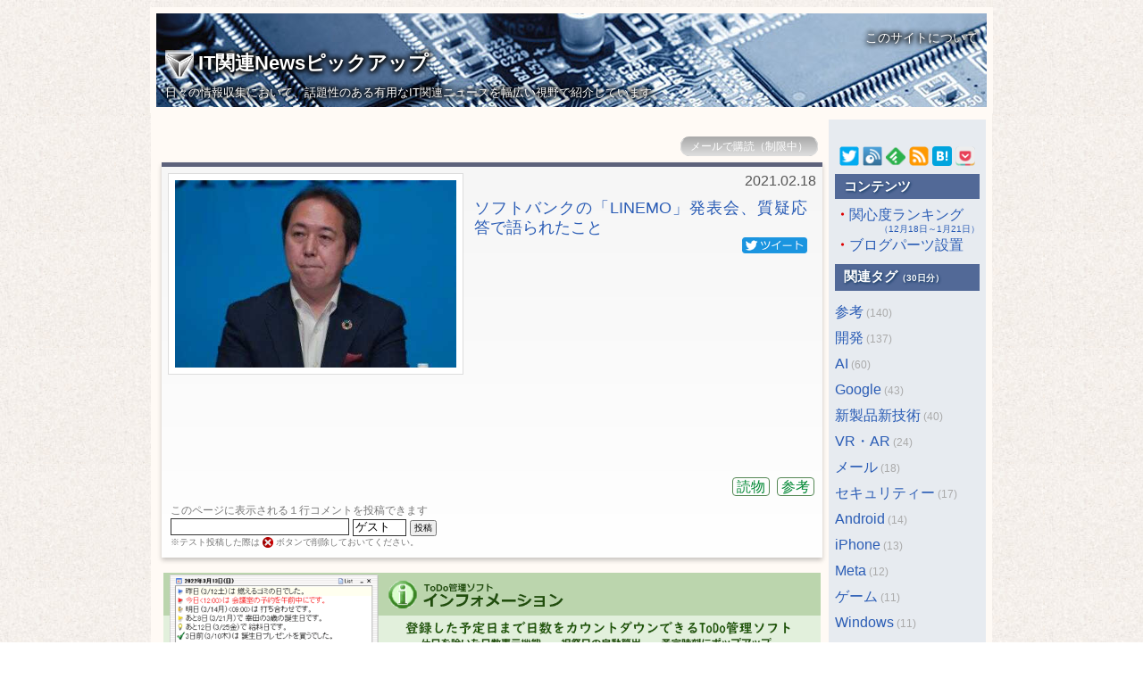

--- FILE ---
content_type: text/html; charset=UTF-8
request_url: https://saberlion.com/itnews/?tag=20210218193551
body_size: 18304
content:
<!DOCTYPE HTML PUBLIC "-//W3C//DTD HTML 4.01 Transitional//EN">
<html lang="ja">
<head>

<meta http-equiv="Content-Style-Type" content="text/css">
<meta name="robots" content="INDEX,FOLLOW">
<meta http-equiv="Content-Type" content="text/html; charset=UTF-8">
<meta http-equiv="Content-Script-Type" content="text/javascript">
<meta name="keywords" content="ＩＴ関連ニュース,スマートフォン,iPhone,Android,ガジェット,Android,AI,人工知能,量子コンピューター,仮想通貨,テクノロジー,話題,iPhone,セキュリティー,Apple,Google,読物,Windows,Xperia,ゲーム,GalaxyS,スマートウォッチ,新製品新技術,iPad,Amazon,カメラ">
<meta name="description" content="ソフトバンクの「LINEMO」発表会、質疑応答で語られたこと - 2021年2月18日 IT関連Newsピックアップ">
<meta name="author" content="IT Relation News PickUp">
<title>ソフトバンクの「LINEMO」発表会、質疑応答で語られたこと - 2021年2月18日 IT関連Newsピックアップ</title>
<link rel="alternate" type="application/rss+xml" title="IT関連Newsピックアップ" href="http://saberlion.com/itnews/rss.xml">
<link rel="stylesheet" href="./style_pc.css?20211220" type="text/css">
<link rel="shortcut icon" href="./favicon-48x48B.png">
<link rel="apple-touch-icon" sizes="192x192" href="./favicon-192x192.png">

<!-- Global site tag (gtag.js) - Google Analytics -->
<script async src="https://www.googletagmanager.com/gtag/js?id=UA-111623689-1"></script>
<script>
  window.dataLayer = window.dataLayer || [];
  function gtag(){dataLayer.push(arguments);}
  gtag('js', new Date());

  gtag('config', 'UA-111623689-1');
</script>
	<link rel="canonical" href="https://saberlion.com/itnews/?tag=20210218193551">
	<meta name="thumbnail" content="https://saberlion.com/itnews/data/202102/20210218193551.jpg">
	<meta name="twitter:card" content="summary_large_image">
	<meta name="twitter:site" content="@itnewspickup">
	<meta name="twitter:creator" content="@itnewspickup">
	<meta property="og:url" content="https://saberlion.com/itnews/?tag=20210218193551">
	<meta property="og:title" content="ソフトバンクの「LINEMO」発表会、質疑応答で語られたこと">
	<meta property="og:description" content="関連タグ：読物、参考">
	<meta property="og:image" content="https://saberlion.com/itnews/data/202102/20210218193551.jpg">
</head>
<body>
<center>
<style>
.backwall {
	background-color: #fffaf5;
	padding:5px;
}
.bg-title {
	background: -webkit-linear-gradient(top, #0b3e73 0%, #526997 100%);
	background: linear-gradient(to bottom, #0b3e73 0%, #526997 100%);
}
.header-text {
	font-weight: bold;
	color: #fff;
	text-shadow: 2px 2px 5px #000, -2px -2px 5px #000, 2px -2px 5px #000, -2px 2px 5px #000;
}
</style>
<div id="fb-root"></div>
<script>(function(d, s, id) {
  var js, fjs = d.getElementsByTagName(s)[0];
  if (d.getElementById(id)) return;
  js = d.createElement(s); js.id = id;
  js.src = 'https://connect.facebook.net/ja_JP/sdk.js#xfbml=1&version=v2.12';
  fjs.parentNode.insertBefore(js, fjs);
}(document, 'script', 'facebook-jssdk'));</script>
<table class="backwall"><tr><td style="background-position:top; background-image:url(./header.jpg); background-color: #526997; padding-bottom:0px;" class="backwall header-text" width="920">
<table style="width:100%;"><tr><td style="vertical-align:bottom; padding:0px 3px 2px; height:30px; text-align:right;"><span class="fb-like" data-href="https://saberlion.com/itnews/" data-layout="button" data-action="like" data-size="small" data-show-faces="false" data-share="false"></span></td><td style="width:130px; vertical-align:bottom; padding:0px 3px 0px; height:25px; text-align:right;"><span style="font-size: 14px;"><a class="text-shadow" style="color:#fff;" href="./?tag=about">このサイトについて</a></span></td></tr></table>
<div class="header" style="padding: 2px 5px 10px 5px;"><span style="font-size: 22px;"><a class="text-shadow" style="color:#fff;" href="./"><img style="vertical-align: middle; margin-right:5px;" src="./favicon-32x32.png">IT関連Newsピックアップ</a><br><h1 class="text-shadow" style="line-height:100%; margin-bottom:0px; font-weight:normal; font-size:13px;">日々の情報収集において、話題性のある有用なIT関連ニュースを幅広い視野で紹介しています。</h1></span></div>
</td></tr></table>

<table class="backwall"><tr><td class="backwall" width="740" style="vertical-align: top;">
<script type="text/javascript"><!--
function info() {
document.getElementById("info_1").style.display = "inline";
document.getElementById("info_0").style.display = "none";
}
// --></script>
<span id="info_0"><br><div align=right style="margin:0 5 10px;">
<span class="mailinfo-close">メールで購読（制限中）</span></div></span><span id="info_1" style="display:none;">
<div class="mailinput" style="margin-top:10px;">
<form method="post" action="./index.php"><center>
<table class="mailbox" style="vertical-align: middle;"><tr><td style="width:300px; vertical-align: middle;">
<div style="margin:0 5px; color:#333; font-size:14px;">朝７時頃に前日の投稿ニュースをまとめてメールで受信できます。（無料）</div>
</td><td style="vertical-align: middle; padding:0 10px;">
<input style="width:240px;" type="text" maxlength="50" name="regist" placeholder="メールアドレスを入力してください。" value="">
<input style="font-size:13px; height:24px; font-weight:bold; display:inline-block; vertical-align:top;" type="submit" value="購読">
<div style="font-size:10px;">メール送信数を調整する為、登録者数に上限を設けています。</div></td></tr></table>
</center></form>
</div>
</span>
<table class="entry" style="width:100%; padding:4px;"><tr><td>
<img class="shot-h" border=0 src="./data/202102/20210218193551.jpg"><div align=right style="color:#555;">2021.02.18</div>
<div class="entry-title" style="margin:10px 10px 0px;"><a target="_blank" href="https://k-tai.watch.impress.co.jp/docs/news/1307305.html">ソフトバンクの「LINEMO」発表会、質疑応答で語られたこと</a><div style="text-align:right;"><a target="_blank" href="https://x.com/intent/tweet?url=https://saberlion.com/itnews/?tag=20210218193551&text=%E3%82%BD%E3%83%95%E3%83%88%E3%83%90%E3%83%B3%E3%82%AF%E3%81%AE%E3%80%8CLINEMO%E3%80%8D%E7%99%BA%E8%A1%A8%E4%BC%9A%E3%80%81%E8%B3%AA%E7%96%91%E5%BF%9C%E7%AD%94%E3%81%A7%E8%AA%9E%E3%82%89%E3%82%8C%E3%81%9F%E3%81%93%E3%81%A8"><img height="18" alt="Twitterで共有" src="./twt0.png" onMouseOver="this.src='./twt1.png'" onMouseOut="this.src='./twt0.png'"></a></div>
</div><div style="margin:14px 0px;"><center>
<script async src="https://pagead2.googlesyndication.com/pagead/js/adsbygoogle.js?client=ca-pub-4538284442938848"
     crossorigin="anonymous"></script>
<!-- ＩＴ関連 - 個別ディスプレイ -->
<ins class="adsbygoogle"
     style="display:inline-block;width:390px;height:95px"
     data-ad-client="ca-pub-4538284442938848"
     data-ad-slot="5578779791"></ins>
<script>
     (adsbygoogle = window.adsbygoogle || []).push({});
</script>
</center></div>
<div class="tag" style="text-align:right;"><a href="./?tag=読物">読物</a> <a href="./?tag=参考">参考</a> </div><table style="float:left; display:inline-block;"><tr><td><div style="font-size:12px; color:#777;">このページに表示される１行コメントを投稿できます</div><form style="display:inline-block; margin:0px; padding:0px;" method="post" action="./?tag=20210218193551">
<input style="width:200px; border:1px solid #333;" maxlength="80" type="text" name="memo" value="">
<span style="display:inline-block;"><input style="width:60px; border:1px solid #333;" maxlength="20" type="text" name="user" value="ゲスト">
<input style="font-size:10px; padding:0px; margin:0px; height:100%; width:30px;" type="submit" value="投稿"></span>
<div style="font-size:10px; color:#777;">※テスト投稿した際は <img valign="middle" height="12" src="./bt_del.png"> ボタンで削除しておいてください。</div></form>
</td></tr></table></td></tr></table>
<table style="width:100%; padding:0px 0px; margin:10px 0px;"><tr><td style="padding:0px 0px; margin:0px; 0px;">
<a target="_blank" href="https://www.saberlion.com/tukaeru/informmanual/?ref=ad"><img style="width:100%;" src="./bn_inform.gif"></a>
</td></tr></table>
<div class="title-tag">関連タグ：「読物」</div>
<!-- MENU -->
</td><td width="162" style="background-color:#e7ebf0; padding:25px 7px; text-align:left; vertical-align: top;">

<!-- ブックマークボタン -->
<style>
img.btnpc {
	padding: 5px 0px;
	width: 22px;
	height: 22px;
}
</style>
<div align=center sytle="margin: 3px 0px 10px;">
<a href="https://x.com/itnewspickup" target="blank"><img class="btnpc" src="./twitter.png" title="Twitterプロフィール" alt="Twitterプロフィール"></a> 
<a href="https://www.inoreader.com/bookmarklet/subscribe/https%3A%2F%2Fsaberlion.com%2Fitnews%2Frss.xml" target="blank"><img class="btnpc" class="btn" src="./inoreader.png" title="InoReaderで購読" alt="InoReaderで購読"></a> 
<a href="https://feedly.com/i/subscription/feed/https://saberlion.com/itnews/rss.xml" target="blank"><img class="btnpc" src="./feedly.png" title="Feedlyで購読" alt="Feedlyで購読"></a> 
<a href="./rss.xml" target="blank"><img class="btnpc" src="./rss.png" title="RSSフィード" alt="RSSフィード"></a> 
<a href="https://b.hatena.ne.jp/entry/s/saberlion.com/itnews/" target='blank'><img class="btnpc" src="https://b.st-hatena.com/images/entry-button/button-only@2x.png" title="はてなブックマーク" alt="はてなブックマーク"></a> 
<a class="pocket-color sns-color" href="https://getpocket.com/edit?url=https://saberlion.com/itnews/&title=IT関連Newsピックアップ" rel=”nofollow” onclick="javascript:window.open(encodeURI(decodeURI(this.href)), 'pkwindow', 'width=600, height=600, personalbar=0, toolbar=0, scrollbars=1');return false;" ><img class="btnpc" src="./pocket.png" title="Pocketに登録" alt="Pocketに登録"></a>
</div>
<div class="title-tag">コンテンツ</div>
<div style="margin: 3px 0px 10px;">
<div style="line-height:100%;"><span style="font-weight:bold; color:#d00;">・</span><a style="margin: 3px 0px;" href="./?tag=rank30days">関心度ランキング<br><div style="text-align:right; font-size:10px;">（12月18日～1月21日）</div></a></div>
<span style="font-weight:bold; color:#d00;">・</span><a href="./?tag=tool">ブログパーツ設置</a>
</div>
<div class="title-tag">関連タグ<span style="font-size:10px;">（30日分）</span></div>
<div class="link-tag"><a href="./?tag=参考">参考</a><span style="font-size:12px; color:#aaa;"> (140)</span></div>
<div class="link-tag"><a href="./?tag=開発">開発</a><span style="font-size:12px; color:#aaa;"> (137)</span></div>
<div class="link-tag"><a href="./?tag=AI">AI</a><span style="font-size:12px; color:#aaa;"> (60)</span></div>
<div class="link-tag"><a href="./?tag=Google">Google</a><span style="font-size:12px; color:#aaa;"> (43)</span></div>
<div class="link-tag"><a href="./?tag=新製品新技術">新製品新技術</a><span style="font-size:12px; color:#aaa;"> (40)</span></div>
<div class="link-tag"><a href="./?tag=VR・AR">VR・AR</a><span style="font-size:12px; color:#aaa;"> (24)</span></div>
<div class="link-tag"><a href="./?tag=メール">メール</a><span style="font-size:12px; color:#aaa;"> (18)</span></div>
<div class="link-tag"><a href="./?tag=セキュリティー">セキュリティー</a><span style="font-size:12px; color:#aaa;"> (17)</span></div>
<div class="link-tag"><a href="./?tag=Android">Android</a><span style="font-size:12px; color:#aaa;"> (14)</span></div>
<div class="link-tag"><a href="./?tag=iPhone">iPhone</a><span style="font-size:12px; color:#aaa;"> (13)</span></div>
<div class="link-tag"><a href="./?tag=Meta">Meta</a><span style="font-size:12px; color:#aaa;"> (12)</span></div>
<div class="link-tag"><a href="./?tag=ゲーム">ゲーム</a><span style="font-size:12px; color:#aaa;"> (11)</span></div>
<div class="link-tag"><a href="./?tag=Windows">Windows</a><span style="font-size:12px; color:#aaa;"> (11)</span></div>
<div class="link-tag"><a href="./?tag=Apple">Apple</a><span style="font-size:12px; color:#aaa;"> (11)</span></div>
<div class="link-tag"><a href="./?tag=Microsoft">Microsoft</a><span style="font-size:12px; color:#aaa;"> (8)</span></div>
<div class="link-tag"><a href="./?tag=Samsung">Samsung</a><span style="font-size:12px; color:#aaa;"> (8)</span></div>
<div class="link-tag"><a href="./?tag=買収">買収</a><span style="font-size:12px; color:#aaa;"> (5)</span></div>
<div class="link-tag"><a href="./?tag=GalaxyZ">GalaxyZ</a><span style="font-size:12px; color:#aaa;"> (4)</span></div>
<div class="link-tag"><a href="./?tag=写真・カメラ">写真・カメラ</a><span style="font-size:12px; color:#aaa;"> (3)</span></div>
<div class="link-tag"><a href="./?tag=YouTube">YouTube</a><span style="font-size:12px; color:#aaa;"> (3)</span></div>
<div class="link-tag"><a href="./?tag=動画">動画</a><span style="font-size:12px; color:#aaa;"> (3)</span></div>
<div class="link-tag"><a href="./?tag=NVIDIA">NVIDIA</a><span style="font-size:12px; color:#aaa;"> (3)</span></div>
<div class="link-tag"><a href="./?tag=AMD">AMD</a><span style="font-size:12px; color:#aaa;"> (2)</span></div>
<div class="link-tag"><a href="./?tag=PlayStation">PlayStation</a><span style="font-size:12px; color:#aaa;"> (2)</span></div>
<div class="link-tag"><a href="./?tag=ほんとMicsosoft">ほんとMicsosoft</a><span style="font-size:12px; color:#aaa;"> (2)</span></div>
<div class="link-tag"><a href="./?tag=GalaxyS">GalaxyS</a><span style="font-size:12px; color:#aaa;"> (1)</span></div>
<div class="link-tag"><a href="./?tag=Instagram">Instagram</a><span style="font-size:12px; color:#aaa;"> (1)</span></div>
<div class="link-tag"><a href="./?tag=音楽">音楽</a><span style="font-size:12px; color:#aaa;"> (1)</span></div>
<div class="link-tag"><a href="./?tag=ChromeOS">ChromeOS</a><span style="font-size:12px; color:#aaa;"> (1)</span></div>
<div class="link-tag"><a href="./?tag=テクニック">テクニック</a><span style="font-size:12px; color:#aaa;"> (1)</span></div>
<div class="link-tag"><a href="./?tag=バッテリー">バッテリー</a><span style="font-size:12px; color:#aaa;"> (1)</span></div>
<div class="link-tag"><a href="./?tag=スマートウォッチ">スマートウォッチ</a><span style="font-size:12px; color:#aaa;"> (1)</span></div>
<div class="link-tag"><a href="./?tag=Sony">Sony</a><span style="font-size:12px; color:#aaa;"> (1)</span></div>
<div class="link-tag"><a href="./?tag=任天堂">任天堂</a><span style="font-size:12px; color:#aaa;"> (1)</span></div>
<div class="link-tag"><a href="./?tag=NintendoSwitch">NintendoSwitch</a><span style="font-size:12px; color:#aaa;"> (1)</span></div>
<div class="link-tag"><a href="./?tag=話題">話題</a><span style="font-size:12px; color:#aaa;"> (1)</span></div>
<div class="link-tag"><a href="./?tag=Intel">Intel</a><span style="font-size:12px; color:#aaa;"> (1)</span></div>
<div class="link-tag"><a href="./?tag=その他">その他</a><span style="font-size:12px; color:#aaa;"> (35)</span></div>
<br>
<div align=center>

<script async src="https://pagead2.googlesyndication.com/pagead/js/adsbygoogle.js?client=ca-pub-4538284442938848"
     crossorigin="anonymous"></script>
<!-- IT関連 - 縦長 -->
<ins class="adsbygoogle"
     style="display:inline-block;width:160px;height:600px"
     data-ad-client="ca-pub-4538284442938848"
     data-ad-slot="4223918682"></ins>
<script>
     (adsbygoogle = window.adsbygoogle || []).push({});
</script>

</div>
<br>
<div class="title-date">投稿日</div>
<div class="link-date">&#x25B8;<a href="./?tag=20260121">2026/01/21</a></div>
<div class="link-date">&#x25B8;<a href="./?tag=20260120">2026/01/20</a></div>
<div class="link-date">&#x25B8;<a href="./?tag=20260119">2026/01/19</a></div>
<div class="link-date">&#x25B8;<a href="./?tag=20260118">2026/01/18</a></div>
<div class="link-date">&#x25B8;<a href="./?tag=20260117">2026/01/17</a></div>
<div class="link-date">&#x25B8;<a href="./?tag=20260116">2026/01/16</a></div>
<div class="link-date">&#x25B8;<a href="./?tag=20260115">2026/01/15</a></div>
<div class="link-date">&#x25B8;<a href="./?tag=20260114">2026/01/14</a></div>
<div class="link-date">&#x25B8;<a href="./?tag=20260113">2026/01/13</a></div>
<div class="link-date">&#x25B8;<a href="./?tag=20260112">2026/01/12</a></div>
<div class="link-date">&#x25B8;<a href="./?tag=20260111">2026/01/11</a></div>
<div class="link-date">&#x25B8;<a href="./?tag=20260110">2026/01/10</a></div>
<div class="link-date">&#x25B8;<a href="./?tag=20260109">2026/01/09</a></div>
<div class="link-date">&#x25B8;<a href="./?tag=20260108">2026/01/08</a></div>
<div class="link-date">&#x25B8;<a href="./?tag=20260107">2026/01/07</a></div>
<div class="link-date">&#x25B8;<a href="./?tag=20260106">2026/01/06</a></div>
<div class="link-date">&#x25B8;<a href="./?tag=20260105">2026/01/05</a></div>
<div class="link-date">&#x25B8;<a href="./?tag=20260104">2026/01/04</a></div>
<div class="link-date">&#x25B8;<a href="./?tag=20260103">2026/01/03</a></div>
<div class="link-date">&#x25B8;<a href="./?tag=20260102">2026/01/02</a></div>
<div class="link-date">&#x25B8;<a href="./?tag=20251231">2025/12/31</a></div>
<div class="link-date">&#x25B8;<a href="./?tag=20251230">2025/12/30</a></div>
<div class="link-date">&#x25B8;<a href="./?tag=20251229">2025/12/29</a></div>
<div class="link-date">&#x25B8;<a href="./?tag=20251228">2025/12/28</a></div>
<div class="link-date">&#x25B8;<a href="./?tag=20251227">2025/12/27</a></div>
<div class="link-date">&#x25B8;<a href="./?tag=20251226">2025/12/26</a></div>
<div class="link-date">&#x25B8;<a href="./?tag=20251225">2025/12/25</a></div>
<div class="link-date">&#x25B8;<a href="./?tag=20251224">2025/12/24</a></div>
</td></tr></table><table class="backwall"><tr><td style="background-color: #526997; height:40px;" class="backwall" width="920">
<div align=center style="color:#fff; font-size: 11px;">Copyright (C) 2018-2025 IT関連Newsピックアップ All Rights Reserved.</div>
</td></tr>
</table>
</center>
</body>
</html>


--- FILE ---
content_type: text/html; charset=utf-8
request_url: https://www.google.com/recaptcha/api2/aframe
body_size: 265
content:
<!DOCTYPE HTML><html><head><meta http-equiv="content-type" content="text/html; charset=UTF-8"></head><body><script nonce="g1PtR-W9vVn-fpWegQ3nag">/** Anti-fraud and anti-abuse applications only. See google.com/recaptcha */ try{var clients={'sodar':'https://pagead2.googlesyndication.com/pagead/sodar?'};window.addEventListener("message",function(a){try{if(a.source===window.parent){var b=JSON.parse(a.data);var c=clients[b['id']];if(c){var d=document.createElement('img');d.src=c+b['params']+'&rc='+(localStorage.getItem("rc::a")?sessionStorage.getItem("rc::b"):"");window.document.body.appendChild(d);sessionStorage.setItem("rc::e",parseInt(sessionStorage.getItem("rc::e")||0)+1);localStorage.setItem("rc::h",'1769033704162');}}}catch(b){}});window.parent.postMessage("_grecaptcha_ready", "*");}catch(b){}</script></body></html>